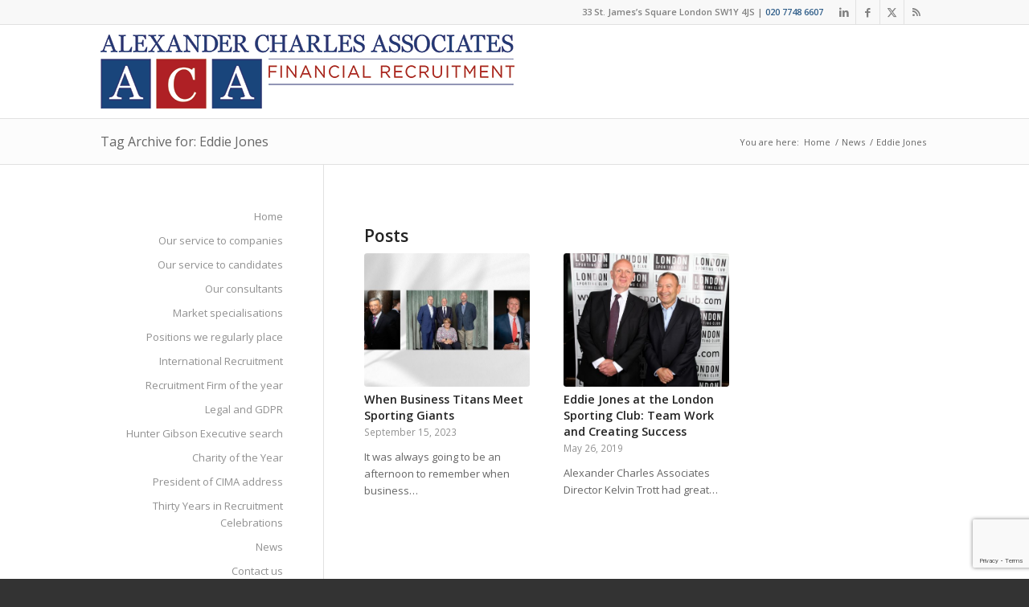

--- FILE ---
content_type: text/html; charset=utf-8
request_url: https://www.google.com/recaptcha/api2/anchor?ar=1&k=6LcBRjYpAAAAAKQoHopW1v0pf_s-OiV-x7HSZ7pX&co=aHR0cHM6Ly9hbGV4YW5kZXItY2hhcmxlcy5jby51azo0NDM.&hl=en&v=N67nZn4AqZkNcbeMu4prBgzg&size=invisible&anchor-ms=20000&execute-ms=30000&cb=koi15awg7us3
body_size: 48799
content:
<!DOCTYPE HTML><html dir="ltr" lang="en"><head><meta http-equiv="Content-Type" content="text/html; charset=UTF-8">
<meta http-equiv="X-UA-Compatible" content="IE=edge">
<title>reCAPTCHA</title>
<style type="text/css">
/* cyrillic-ext */
@font-face {
  font-family: 'Roboto';
  font-style: normal;
  font-weight: 400;
  font-stretch: 100%;
  src: url(//fonts.gstatic.com/s/roboto/v48/KFO7CnqEu92Fr1ME7kSn66aGLdTylUAMa3GUBHMdazTgWw.woff2) format('woff2');
  unicode-range: U+0460-052F, U+1C80-1C8A, U+20B4, U+2DE0-2DFF, U+A640-A69F, U+FE2E-FE2F;
}
/* cyrillic */
@font-face {
  font-family: 'Roboto';
  font-style: normal;
  font-weight: 400;
  font-stretch: 100%;
  src: url(//fonts.gstatic.com/s/roboto/v48/KFO7CnqEu92Fr1ME7kSn66aGLdTylUAMa3iUBHMdazTgWw.woff2) format('woff2');
  unicode-range: U+0301, U+0400-045F, U+0490-0491, U+04B0-04B1, U+2116;
}
/* greek-ext */
@font-face {
  font-family: 'Roboto';
  font-style: normal;
  font-weight: 400;
  font-stretch: 100%;
  src: url(//fonts.gstatic.com/s/roboto/v48/KFO7CnqEu92Fr1ME7kSn66aGLdTylUAMa3CUBHMdazTgWw.woff2) format('woff2');
  unicode-range: U+1F00-1FFF;
}
/* greek */
@font-face {
  font-family: 'Roboto';
  font-style: normal;
  font-weight: 400;
  font-stretch: 100%;
  src: url(//fonts.gstatic.com/s/roboto/v48/KFO7CnqEu92Fr1ME7kSn66aGLdTylUAMa3-UBHMdazTgWw.woff2) format('woff2');
  unicode-range: U+0370-0377, U+037A-037F, U+0384-038A, U+038C, U+038E-03A1, U+03A3-03FF;
}
/* math */
@font-face {
  font-family: 'Roboto';
  font-style: normal;
  font-weight: 400;
  font-stretch: 100%;
  src: url(//fonts.gstatic.com/s/roboto/v48/KFO7CnqEu92Fr1ME7kSn66aGLdTylUAMawCUBHMdazTgWw.woff2) format('woff2');
  unicode-range: U+0302-0303, U+0305, U+0307-0308, U+0310, U+0312, U+0315, U+031A, U+0326-0327, U+032C, U+032F-0330, U+0332-0333, U+0338, U+033A, U+0346, U+034D, U+0391-03A1, U+03A3-03A9, U+03B1-03C9, U+03D1, U+03D5-03D6, U+03F0-03F1, U+03F4-03F5, U+2016-2017, U+2034-2038, U+203C, U+2040, U+2043, U+2047, U+2050, U+2057, U+205F, U+2070-2071, U+2074-208E, U+2090-209C, U+20D0-20DC, U+20E1, U+20E5-20EF, U+2100-2112, U+2114-2115, U+2117-2121, U+2123-214F, U+2190, U+2192, U+2194-21AE, U+21B0-21E5, U+21F1-21F2, U+21F4-2211, U+2213-2214, U+2216-22FF, U+2308-230B, U+2310, U+2319, U+231C-2321, U+2336-237A, U+237C, U+2395, U+239B-23B7, U+23D0, U+23DC-23E1, U+2474-2475, U+25AF, U+25B3, U+25B7, U+25BD, U+25C1, U+25CA, U+25CC, U+25FB, U+266D-266F, U+27C0-27FF, U+2900-2AFF, U+2B0E-2B11, U+2B30-2B4C, U+2BFE, U+3030, U+FF5B, U+FF5D, U+1D400-1D7FF, U+1EE00-1EEFF;
}
/* symbols */
@font-face {
  font-family: 'Roboto';
  font-style: normal;
  font-weight: 400;
  font-stretch: 100%;
  src: url(//fonts.gstatic.com/s/roboto/v48/KFO7CnqEu92Fr1ME7kSn66aGLdTylUAMaxKUBHMdazTgWw.woff2) format('woff2');
  unicode-range: U+0001-000C, U+000E-001F, U+007F-009F, U+20DD-20E0, U+20E2-20E4, U+2150-218F, U+2190, U+2192, U+2194-2199, U+21AF, U+21E6-21F0, U+21F3, U+2218-2219, U+2299, U+22C4-22C6, U+2300-243F, U+2440-244A, U+2460-24FF, U+25A0-27BF, U+2800-28FF, U+2921-2922, U+2981, U+29BF, U+29EB, U+2B00-2BFF, U+4DC0-4DFF, U+FFF9-FFFB, U+10140-1018E, U+10190-1019C, U+101A0, U+101D0-101FD, U+102E0-102FB, U+10E60-10E7E, U+1D2C0-1D2D3, U+1D2E0-1D37F, U+1F000-1F0FF, U+1F100-1F1AD, U+1F1E6-1F1FF, U+1F30D-1F30F, U+1F315, U+1F31C, U+1F31E, U+1F320-1F32C, U+1F336, U+1F378, U+1F37D, U+1F382, U+1F393-1F39F, U+1F3A7-1F3A8, U+1F3AC-1F3AF, U+1F3C2, U+1F3C4-1F3C6, U+1F3CA-1F3CE, U+1F3D4-1F3E0, U+1F3ED, U+1F3F1-1F3F3, U+1F3F5-1F3F7, U+1F408, U+1F415, U+1F41F, U+1F426, U+1F43F, U+1F441-1F442, U+1F444, U+1F446-1F449, U+1F44C-1F44E, U+1F453, U+1F46A, U+1F47D, U+1F4A3, U+1F4B0, U+1F4B3, U+1F4B9, U+1F4BB, U+1F4BF, U+1F4C8-1F4CB, U+1F4D6, U+1F4DA, U+1F4DF, U+1F4E3-1F4E6, U+1F4EA-1F4ED, U+1F4F7, U+1F4F9-1F4FB, U+1F4FD-1F4FE, U+1F503, U+1F507-1F50B, U+1F50D, U+1F512-1F513, U+1F53E-1F54A, U+1F54F-1F5FA, U+1F610, U+1F650-1F67F, U+1F687, U+1F68D, U+1F691, U+1F694, U+1F698, U+1F6AD, U+1F6B2, U+1F6B9-1F6BA, U+1F6BC, U+1F6C6-1F6CF, U+1F6D3-1F6D7, U+1F6E0-1F6EA, U+1F6F0-1F6F3, U+1F6F7-1F6FC, U+1F700-1F7FF, U+1F800-1F80B, U+1F810-1F847, U+1F850-1F859, U+1F860-1F887, U+1F890-1F8AD, U+1F8B0-1F8BB, U+1F8C0-1F8C1, U+1F900-1F90B, U+1F93B, U+1F946, U+1F984, U+1F996, U+1F9E9, U+1FA00-1FA6F, U+1FA70-1FA7C, U+1FA80-1FA89, U+1FA8F-1FAC6, U+1FACE-1FADC, U+1FADF-1FAE9, U+1FAF0-1FAF8, U+1FB00-1FBFF;
}
/* vietnamese */
@font-face {
  font-family: 'Roboto';
  font-style: normal;
  font-weight: 400;
  font-stretch: 100%;
  src: url(//fonts.gstatic.com/s/roboto/v48/KFO7CnqEu92Fr1ME7kSn66aGLdTylUAMa3OUBHMdazTgWw.woff2) format('woff2');
  unicode-range: U+0102-0103, U+0110-0111, U+0128-0129, U+0168-0169, U+01A0-01A1, U+01AF-01B0, U+0300-0301, U+0303-0304, U+0308-0309, U+0323, U+0329, U+1EA0-1EF9, U+20AB;
}
/* latin-ext */
@font-face {
  font-family: 'Roboto';
  font-style: normal;
  font-weight: 400;
  font-stretch: 100%;
  src: url(//fonts.gstatic.com/s/roboto/v48/KFO7CnqEu92Fr1ME7kSn66aGLdTylUAMa3KUBHMdazTgWw.woff2) format('woff2');
  unicode-range: U+0100-02BA, U+02BD-02C5, U+02C7-02CC, U+02CE-02D7, U+02DD-02FF, U+0304, U+0308, U+0329, U+1D00-1DBF, U+1E00-1E9F, U+1EF2-1EFF, U+2020, U+20A0-20AB, U+20AD-20C0, U+2113, U+2C60-2C7F, U+A720-A7FF;
}
/* latin */
@font-face {
  font-family: 'Roboto';
  font-style: normal;
  font-weight: 400;
  font-stretch: 100%;
  src: url(//fonts.gstatic.com/s/roboto/v48/KFO7CnqEu92Fr1ME7kSn66aGLdTylUAMa3yUBHMdazQ.woff2) format('woff2');
  unicode-range: U+0000-00FF, U+0131, U+0152-0153, U+02BB-02BC, U+02C6, U+02DA, U+02DC, U+0304, U+0308, U+0329, U+2000-206F, U+20AC, U+2122, U+2191, U+2193, U+2212, U+2215, U+FEFF, U+FFFD;
}
/* cyrillic-ext */
@font-face {
  font-family: 'Roboto';
  font-style: normal;
  font-weight: 500;
  font-stretch: 100%;
  src: url(//fonts.gstatic.com/s/roboto/v48/KFO7CnqEu92Fr1ME7kSn66aGLdTylUAMa3GUBHMdazTgWw.woff2) format('woff2');
  unicode-range: U+0460-052F, U+1C80-1C8A, U+20B4, U+2DE0-2DFF, U+A640-A69F, U+FE2E-FE2F;
}
/* cyrillic */
@font-face {
  font-family: 'Roboto';
  font-style: normal;
  font-weight: 500;
  font-stretch: 100%;
  src: url(//fonts.gstatic.com/s/roboto/v48/KFO7CnqEu92Fr1ME7kSn66aGLdTylUAMa3iUBHMdazTgWw.woff2) format('woff2');
  unicode-range: U+0301, U+0400-045F, U+0490-0491, U+04B0-04B1, U+2116;
}
/* greek-ext */
@font-face {
  font-family: 'Roboto';
  font-style: normal;
  font-weight: 500;
  font-stretch: 100%;
  src: url(//fonts.gstatic.com/s/roboto/v48/KFO7CnqEu92Fr1ME7kSn66aGLdTylUAMa3CUBHMdazTgWw.woff2) format('woff2');
  unicode-range: U+1F00-1FFF;
}
/* greek */
@font-face {
  font-family: 'Roboto';
  font-style: normal;
  font-weight: 500;
  font-stretch: 100%;
  src: url(//fonts.gstatic.com/s/roboto/v48/KFO7CnqEu92Fr1ME7kSn66aGLdTylUAMa3-UBHMdazTgWw.woff2) format('woff2');
  unicode-range: U+0370-0377, U+037A-037F, U+0384-038A, U+038C, U+038E-03A1, U+03A3-03FF;
}
/* math */
@font-face {
  font-family: 'Roboto';
  font-style: normal;
  font-weight: 500;
  font-stretch: 100%;
  src: url(//fonts.gstatic.com/s/roboto/v48/KFO7CnqEu92Fr1ME7kSn66aGLdTylUAMawCUBHMdazTgWw.woff2) format('woff2');
  unicode-range: U+0302-0303, U+0305, U+0307-0308, U+0310, U+0312, U+0315, U+031A, U+0326-0327, U+032C, U+032F-0330, U+0332-0333, U+0338, U+033A, U+0346, U+034D, U+0391-03A1, U+03A3-03A9, U+03B1-03C9, U+03D1, U+03D5-03D6, U+03F0-03F1, U+03F4-03F5, U+2016-2017, U+2034-2038, U+203C, U+2040, U+2043, U+2047, U+2050, U+2057, U+205F, U+2070-2071, U+2074-208E, U+2090-209C, U+20D0-20DC, U+20E1, U+20E5-20EF, U+2100-2112, U+2114-2115, U+2117-2121, U+2123-214F, U+2190, U+2192, U+2194-21AE, U+21B0-21E5, U+21F1-21F2, U+21F4-2211, U+2213-2214, U+2216-22FF, U+2308-230B, U+2310, U+2319, U+231C-2321, U+2336-237A, U+237C, U+2395, U+239B-23B7, U+23D0, U+23DC-23E1, U+2474-2475, U+25AF, U+25B3, U+25B7, U+25BD, U+25C1, U+25CA, U+25CC, U+25FB, U+266D-266F, U+27C0-27FF, U+2900-2AFF, U+2B0E-2B11, U+2B30-2B4C, U+2BFE, U+3030, U+FF5B, U+FF5D, U+1D400-1D7FF, U+1EE00-1EEFF;
}
/* symbols */
@font-face {
  font-family: 'Roboto';
  font-style: normal;
  font-weight: 500;
  font-stretch: 100%;
  src: url(//fonts.gstatic.com/s/roboto/v48/KFO7CnqEu92Fr1ME7kSn66aGLdTylUAMaxKUBHMdazTgWw.woff2) format('woff2');
  unicode-range: U+0001-000C, U+000E-001F, U+007F-009F, U+20DD-20E0, U+20E2-20E4, U+2150-218F, U+2190, U+2192, U+2194-2199, U+21AF, U+21E6-21F0, U+21F3, U+2218-2219, U+2299, U+22C4-22C6, U+2300-243F, U+2440-244A, U+2460-24FF, U+25A0-27BF, U+2800-28FF, U+2921-2922, U+2981, U+29BF, U+29EB, U+2B00-2BFF, U+4DC0-4DFF, U+FFF9-FFFB, U+10140-1018E, U+10190-1019C, U+101A0, U+101D0-101FD, U+102E0-102FB, U+10E60-10E7E, U+1D2C0-1D2D3, U+1D2E0-1D37F, U+1F000-1F0FF, U+1F100-1F1AD, U+1F1E6-1F1FF, U+1F30D-1F30F, U+1F315, U+1F31C, U+1F31E, U+1F320-1F32C, U+1F336, U+1F378, U+1F37D, U+1F382, U+1F393-1F39F, U+1F3A7-1F3A8, U+1F3AC-1F3AF, U+1F3C2, U+1F3C4-1F3C6, U+1F3CA-1F3CE, U+1F3D4-1F3E0, U+1F3ED, U+1F3F1-1F3F3, U+1F3F5-1F3F7, U+1F408, U+1F415, U+1F41F, U+1F426, U+1F43F, U+1F441-1F442, U+1F444, U+1F446-1F449, U+1F44C-1F44E, U+1F453, U+1F46A, U+1F47D, U+1F4A3, U+1F4B0, U+1F4B3, U+1F4B9, U+1F4BB, U+1F4BF, U+1F4C8-1F4CB, U+1F4D6, U+1F4DA, U+1F4DF, U+1F4E3-1F4E6, U+1F4EA-1F4ED, U+1F4F7, U+1F4F9-1F4FB, U+1F4FD-1F4FE, U+1F503, U+1F507-1F50B, U+1F50D, U+1F512-1F513, U+1F53E-1F54A, U+1F54F-1F5FA, U+1F610, U+1F650-1F67F, U+1F687, U+1F68D, U+1F691, U+1F694, U+1F698, U+1F6AD, U+1F6B2, U+1F6B9-1F6BA, U+1F6BC, U+1F6C6-1F6CF, U+1F6D3-1F6D7, U+1F6E0-1F6EA, U+1F6F0-1F6F3, U+1F6F7-1F6FC, U+1F700-1F7FF, U+1F800-1F80B, U+1F810-1F847, U+1F850-1F859, U+1F860-1F887, U+1F890-1F8AD, U+1F8B0-1F8BB, U+1F8C0-1F8C1, U+1F900-1F90B, U+1F93B, U+1F946, U+1F984, U+1F996, U+1F9E9, U+1FA00-1FA6F, U+1FA70-1FA7C, U+1FA80-1FA89, U+1FA8F-1FAC6, U+1FACE-1FADC, U+1FADF-1FAE9, U+1FAF0-1FAF8, U+1FB00-1FBFF;
}
/* vietnamese */
@font-face {
  font-family: 'Roboto';
  font-style: normal;
  font-weight: 500;
  font-stretch: 100%;
  src: url(//fonts.gstatic.com/s/roboto/v48/KFO7CnqEu92Fr1ME7kSn66aGLdTylUAMa3OUBHMdazTgWw.woff2) format('woff2');
  unicode-range: U+0102-0103, U+0110-0111, U+0128-0129, U+0168-0169, U+01A0-01A1, U+01AF-01B0, U+0300-0301, U+0303-0304, U+0308-0309, U+0323, U+0329, U+1EA0-1EF9, U+20AB;
}
/* latin-ext */
@font-face {
  font-family: 'Roboto';
  font-style: normal;
  font-weight: 500;
  font-stretch: 100%;
  src: url(//fonts.gstatic.com/s/roboto/v48/KFO7CnqEu92Fr1ME7kSn66aGLdTylUAMa3KUBHMdazTgWw.woff2) format('woff2');
  unicode-range: U+0100-02BA, U+02BD-02C5, U+02C7-02CC, U+02CE-02D7, U+02DD-02FF, U+0304, U+0308, U+0329, U+1D00-1DBF, U+1E00-1E9F, U+1EF2-1EFF, U+2020, U+20A0-20AB, U+20AD-20C0, U+2113, U+2C60-2C7F, U+A720-A7FF;
}
/* latin */
@font-face {
  font-family: 'Roboto';
  font-style: normal;
  font-weight: 500;
  font-stretch: 100%;
  src: url(//fonts.gstatic.com/s/roboto/v48/KFO7CnqEu92Fr1ME7kSn66aGLdTylUAMa3yUBHMdazQ.woff2) format('woff2');
  unicode-range: U+0000-00FF, U+0131, U+0152-0153, U+02BB-02BC, U+02C6, U+02DA, U+02DC, U+0304, U+0308, U+0329, U+2000-206F, U+20AC, U+2122, U+2191, U+2193, U+2212, U+2215, U+FEFF, U+FFFD;
}
/* cyrillic-ext */
@font-face {
  font-family: 'Roboto';
  font-style: normal;
  font-weight: 900;
  font-stretch: 100%;
  src: url(//fonts.gstatic.com/s/roboto/v48/KFO7CnqEu92Fr1ME7kSn66aGLdTylUAMa3GUBHMdazTgWw.woff2) format('woff2');
  unicode-range: U+0460-052F, U+1C80-1C8A, U+20B4, U+2DE0-2DFF, U+A640-A69F, U+FE2E-FE2F;
}
/* cyrillic */
@font-face {
  font-family: 'Roboto';
  font-style: normal;
  font-weight: 900;
  font-stretch: 100%;
  src: url(//fonts.gstatic.com/s/roboto/v48/KFO7CnqEu92Fr1ME7kSn66aGLdTylUAMa3iUBHMdazTgWw.woff2) format('woff2');
  unicode-range: U+0301, U+0400-045F, U+0490-0491, U+04B0-04B1, U+2116;
}
/* greek-ext */
@font-face {
  font-family: 'Roboto';
  font-style: normal;
  font-weight: 900;
  font-stretch: 100%;
  src: url(//fonts.gstatic.com/s/roboto/v48/KFO7CnqEu92Fr1ME7kSn66aGLdTylUAMa3CUBHMdazTgWw.woff2) format('woff2');
  unicode-range: U+1F00-1FFF;
}
/* greek */
@font-face {
  font-family: 'Roboto';
  font-style: normal;
  font-weight: 900;
  font-stretch: 100%;
  src: url(//fonts.gstatic.com/s/roboto/v48/KFO7CnqEu92Fr1ME7kSn66aGLdTylUAMa3-UBHMdazTgWw.woff2) format('woff2');
  unicode-range: U+0370-0377, U+037A-037F, U+0384-038A, U+038C, U+038E-03A1, U+03A3-03FF;
}
/* math */
@font-face {
  font-family: 'Roboto';
  font-style: normal;
  font-weight: 900;
  font-stretch: 100%;
  src: url(//fonts.gstatic.com/s/roboto/v48/KFO7CnqEu92Fr1ME7kSn66aGLdTylUAMawCUBHMdazTgWw.woff2) format('woff2');
  unicode-range: U+0302-0303, U+0305, U+0307-0308, U+0310, U+0312, U+0315, U+031A, U+0326-0327, U+032C, U+032F-0330, U+0332-0333, U+0338, U+033A, U+0346, U+034D, U+0391-03A1, U+03A3-03A9, U+03B1-03C9, U+03D1, U+03D5-03D6, U+03F0-03F1, U+03F4-03F5, U+2016-2017, U+2034-2038, U+203C, U+2040, U+2043, U+2047, U+2050, U+2057, U+205F, U+2070-2071, U+2074-208E, U+2090-209C, U+20D0-20DC, U+20E1, U+20E5-20EF, U+2100-2112, U+2114-2115, U+2117-2121, U+2123-214F, U+2190, U+2192, U+2194-21AE, U+21B0-21E5, U+21F1-21F2, U+21F4-2211, U+2213-2214, U+2216-22FF, U+2308-230B, U+2310, U+2319, U+231C-2321, U+2336-237A, U+237C, U+2395, U+239B-23B7, U+23D0, U+23DC-23E1, U+2474-2475, U+25AF, U+25B3, U+25B7, U+25BD, U+25C1, U+25CA, U+25CC, U+25FB, U+266D-266F, U+27C0-27FF, U+2900-2AFF, U+2B0E-2B11, U+2B30-2B4C, U+2BFE, U+3030, U+FF5B, U+FF5D, U+1D400-1D7FF, U+1EE00-1EEFF;
}
/* symbols */
@font-face {
  font-family: 'Roboto';
  font-style: normal;
  font-weight: 900;
  font-stretch: 100%;
  src: url(//fonts.gstatic.com/s/roboto/v48/KFO7CnqEu92Fr1ME7kSn66aGLdTylUAMaxKUBHMdazTgWw.woff2) format('woff2');
  unicode-range: U+0001-000C, U+000E-001F, U+007F-009F, U+20DD-20E0, U+20E2-20E4, U+2150-218F, U+2190, U+2192, U+2194-2199, U+21AF, U+21E6-21F0, U+21F3, U+2218-2219, U+2299, U+22C4-22C6, U+2300-243F, U+2440-244A, U+2460-24FF, U+25A0-27BF, U+2800-28FF, U+2921-2922, U+2981, U+29BF, U+29EB, U+2B00-2BFF, U+4DC0-4DFF, U+FFF9-FFFB, U+10140-1018E, U+10190-1019C, U+101A0, U+101D0-101FD, U+102E0-102FB, U+10E60-10E7E, U+1D2C0-1D2D3, U+1D2E0-1D37F, U+1F000-1F0FF, U+1F100-1F1AD, U+1F1E6-1F1FF, U+1F30D-1F30F, U+1F315, U+1F31C, U+1F31E, U+1F320-1F32C, U+1F336, U+1F378, U+1F37D, U+1F382, U+1F393-1F39F, U+1F3A7-1F3A8, U+1F3AC-1F3AF, U+1F3C2, U+1F3C4-1F3C6, U+1F3CA-1F3CE, U+1F3D4-1F3E0, U+1F3ED, U+1F3F1-1F3F3, U+1F3F5-1F3F7, U+1F408, U+1F415, U+1F41F, U+1F426, U+1F43F, U+1F441-1F442, U+1F444, U+1F446-1F449, U+1F44C-1F44E, U+1F453, U+1F46A, U+1F47D, U+1F4A3, U+1F4B0, U+1F4B3, U+1F4B9, U+1F4BB, U+1F4BF, U+1F4C8-1F4CB, U+1F4D6, U+1F4DA, U+1F4DF, U+1F4E3-1F4E6, U+1F4EA-1F4ED, U+1F4F7, U+1F4F9-1F4FB, U+1F4FD-1F4FE, U+1F503, U+1F507-1F50B, U+1F50D, U+1F512-1F513, U+1F53E-1F54A, U+1F54F-1F5FA, U+1F610, U+1F650-1F67F, U+1F687, U+1F68D, U+1F691, U+1F694, U+1F698, U+1F6AD, U+1F6B2, U+1F6B9-1F6BA, U+1F6BC, U+1F6C6-1F6CF, U+1F6D3-1F6D7, U+1F6E0-1F6EA, U+1F6F0-1F6F3, U+1F6F7-1F6FC, U+1F700-1F7FF, U+1F800-1F80B, U+1F810-1F847, U+1F850-1F859, U+1F860-1F887, U+1F890-1F8AD, U+1F8B0-1F8BB, U+1F8C0-1F8C1, U+1F900-1F90B, U+1F93B, U+1F946, U+1F984, U+1F996, U+1F9E9, U+1FA00-1FA6F, U+1FA70-1FA7C, U+1FA80-1FA89, U+1FA8F-1FAC6, U+1FACE-1FADC, U+1FADF-1FAE9, U+1FAF0-1FAF8, U+1FB00-1FBFF;
}
/* vietnamese */
@font-face {
  font-family: 'Roboto';
  font-style: normal;
  font-weight: 900;
  font-stretch: 100%;
  src: url(//fonts.gstatic.com/s/roboto/v48/KFO7CnqEu92Fr1ME7kSn66aGLdTylUAMa3OUBHMdazTgWw.woff2) format('woff2');
  unicode-range: U+0102-0103, U+0110-0111, U+0128-0129, U+0168-0169, U+01A0-01A1, U+01AF-01B0, U+0300-0301, U+0303-0304, U+0308-0309, U+0323, U+0329, U+1EA0-1EF9, U+20AB;
}
/* latin-ext */
@font-face {
  font-family: 'Roboto';
  font-style: normal;
  font-weight: 900;
  font-stretch: 100%;
  src: url(//fonts.gstatic.com/s/roboto/v48/KFO7CnqEu92Fr1ME7kSn66aGLdTylUAMa3KUBHMdazTgWw.woff2) format('woff2');
  unicode-range: U+0100-02BA, U+02BD-02C5, U+02C7-02CC, U+02CE-02D7, U+02DD-02FF, U+0304, U+0308, U+0329, U+1D00-1DBF, U+1E00-1E9F, U+1EF2-1EFF, U+2020, U+20A0-20AB, U+20AD-20C0, U+2113, U+2C60-2C7F, U+A720-A7FF;
}
/* latin */
@font-face {
  font-family: 'Roboto';
  font-style: normal;
  font-weight: 900;
  font-stretch: 100%;
  src: url(//fonts.gstatic.com/s/roboto/v48/KFO7CnqEu92Fr1ME7kSn66aGLdTylUAMa3yUBHMdazQ.woff2) format('woff2');
  unicode-range: U+0000-00FF, U+0131, U+0152-0153, U+02BB-02BC, U+02C6, U+02DA, U+02DC, U+0304, U+0308, U+0329, U+2000-206F, U+20AC, U+2122, U+2191, U+2193, U+2212, U+2215, U+FEFF, U+FFFD;
}

</style>
<link rel="stylesheet" type="text/css" href="https://www.gstatic.com/recaptcha/releases/N67nZn4AqZkNcbeMu4prBgzg/styles__ltr.css">
<script nonce="nFvuX45PQQyXQh6RXDeU0w" type="text/javascript">window['__recaptcha_api'] = 'https://www.google.com/recaptcha/api2/';</script>
<script type="text/javascript" src="https://www.gstatic.com/recaptcha/releases/N67nZn4AqZkNcbeMu4prBgzg/recaptcha__en.js" nonce="nFvuX45PQQyXQh6RXDeU0w">
      
    </script></head>
<body><div id="rc-anchor-alert" class="rc-anchor-alert"></div>
<input type="hidden" id="recaptcha-token" value="[base64]">
<script type="text/javascript" nonce="nFvuX45PQQyXQh6RXDeU0w">
      recaptcha.anchor.Main.init("[\x22ainput\x22,[\x22bgdata\x22,\x22\x22,\[base64]/[base64]/[base64]/bmV3IHJbeF0oY1swXSk6RT09Mj9uZXcgclt4XShjWzBdLGNbMV0pOkU9PTM/bmV3IHJbeF0oY1swXSxjWzFdLGNbMl0pOkU9PTQ/[base64]/[base64]/[base64]/[base64]/[base64]/[base64]/[base64]/[base64]\x22,\[base64]\\u003d\x22,\x22w4tzV8ODRV/CnMKoJk1ZM8OfNHLDrcOAXSLCh8KBw6HDlcOzDMKbLMKLcHV4FAvDh8K1NhbCkMKBw6/[base64]/Cl2PDl8KDw5vCvzXDqh3DoBvDosKhwqzCi8ONM8K3w6cvGMOwfsKwEsOOO8Kew7oWw7oRw7/DisKqwpBCL8Kww6jDhTtwb8K7w6l6wocXw417w7xJTsKTBsOPF8OtITUOdhVfeD7DvjnDjcKZBsO9wpdMYxYRP8OXwpLDlCrDl3tlGsKow4LCjcODw5bDkcK/NMOsw7fDvTnCtMODwrjDvmYyDsOawoROwqIjwq1rwrsNwrpXwpNsC1BJBMKAd8KMw7FCXMK3wrnDuMK5w4HDpMK3EMKKOhTDmsKcQydSFcOmcgvDrcK5bMO2DhpwB8OIGXUwwqrDuzcCbsK9w7Ajw4bCgsKBwprCscKuw4vCgw/CmVXCqMKdOyY5fzAswrLCl1DDm3LCkzPCoMKSw4gEwooFw55OUlFqbBDCvmA1wqMpw7xMw5fDlgHDgyDDicKIDFtgw4TDpMOIw5/[base64]/Cqh0nI13Cm2zCrsKjw5vCj0LDpHkmdwwDKMKywqFLwoPDu8K5wozDhUnCqwIgwosXQ8KWwqXDj8Kiw7rCsBUJwoxHOcKdwqnCh8OpVVQhwpAnKsOydsKIw4g4axvDsl4dw4rCh8KYc381bmXCrcKqFcOfwobDv8KnN8K/w700O8ORUCjDu2XDiMKLQMOiw43CnMKIwqJSXCkCw5xOfRLDjMOrw61YIzfDrCjCiMK9wo9pSCsLw7fCkR8qwrsuOSHDuMOLw5vCkFx1w71twqzCmCnDvQtgw6LDiwjDh8KGw7IpYsKuwq3Do3TCkG/Dr8KgwqAkWkUDw50PwoMNe8OvB8OJwrTCihTCkWvCu8KrVCpNT8KxwqTCn8OSwqDDq8KPDiwUYADDlSfDicKHXX8pR8Kxd8O1w7bDmsOeFsKOw7YHXcK4wr1LHcOjw6fDhzhow4/DvsK6Z8Ohw7EMwqRkw5nCvcOfV8Kdwq5vworDmcO+MnzDsX1zw5zCuMOxZ3jCtxDCnsKsfMOzLC7DiMKgeMOfESc4woI8P8KDc1UVwokLRSEgwrFMwoFxEsK5M8O/w6txamDDm3HCkztEwpnDh8Kkwr94ScKUworDpCfDiQfCq1R+JMKNw5fCriXCicOrdMKFY8KUw78Rwo1jBjt8HF3DjsONTA/[base64]/DvsOow7/[base64]/[base64]/dS3CnkJ/w7HClsOEwoFaw4TDoVfDgcKCTgEjADcGThE0ccKow7bCmXtsRMOUw6cSLMK2QEbCi8OGwqjCvcOnwpluJ1YlJXU3fDZkesOxw7QYJj/[base64]/Nlo4LcOKBHxecHrCosOtWRVOTGp/w4XCk8O5wq/CtsOFUVkuDMKlwr4EwrQ3w6nDlMK8OTjDpzlQQcKHfGbCjsKKDjzDpMOfDsKzw75Owr7DhA7CmHPCpwbCqlXCn1/Dm8OtC0Ipw5Utw4Y+IMKgasK0ASt0OjLCi2LDvDnDgWbDqU3DiMKswrx8wrnCucK1HVHDpQfChsKvIDDCq0XCq8KAw7sdS8KvOG5kw7/CsG3DiRTCucKtWMOPwpnDkBcjal7CswbDg1fCriI3eTTCu8O2wqo5w7HDiMKTUDrCuTp+NVzDtcKIwpDDjnTDocOXMQ3DjMOBICESw7tqw7XCosK3RWrDscK0FxtdV8KsIVDCgjHCsMK3IifCrG4tC8OPwovCvsKWTMOgw5DCsgxtwrx1wrl2I3/[base64]/[base64]/CrEAjc8Kdw4x+woUjQ1/[base64]/[base64]/[base64]/[base64]/[base64]/[base64]/w5Z4w4M3wrfCnMKwwqUbw4zCvX3DhMK0wo9/OkXCrcK5WTHCn3g8N0jCnMOeOsK3acOiw4pbIcKbw51WH2dgFj/[base64]/w4/Co8OOwqN7wonClMKJW8K3fcKaIsKIEVbCgkQ9wpTCrjlTDXfCmcKzcDxbZcOEc8KJw6tgHlfDk8KKf8OBaQvDlFHCmcKswoHCmGIuw6Qkwr1uwobDrgPCgcKOLSEOwq8+w73DucOFwqPCscOFw60swqrDhsOewpHDt8Klw6jCuw/DlyNrAyhgwrLDu8Kawqs5XVkQbDnDgiYpYcKww5c0woTDpMKHw4/DhcOtw6JZw6suCsOcwrVJwpRDM8Oww4/Cnz3CpMOTwpPDisOxEcKHXMOqwoxLAsOhUsOVcyDCjMKgw4XDsyvDocKqwoNKwprCu8KEw5vClDAow7DCn8O9KcKFTsOhF8KFQMO2w64Kw4XCpsKewpzCpcOiw6/CnsOYV8K/wpc6w5pfRcKLwrQVw5/[base64]/Cg24Awo/[base64]/[base64]/CpT3CjHjDi8OMwoxJPcKvwoEOw6jCr21uwoJIWDnDv1jDjcKowqkxKXnCrzLDncKjTlXCoV0jNEEEwq0HTcK2w4nCo8KuRMK/BR5SfVs5w4dfwqXCosOHHgVhc8Ktwrgjw69gHXMxBCrDksKcSxcIKgjDm8K0w53DmU/ClsOsdAd1GA7DscOiEhnCp8Kpw4nDmgfDiAQ2JMKbw5d7w5TDhSkmwq7Cm3dvNcOiw7p/[base64]/woLCoyvDrg5UwrjDlsKIacORw6DDucO5w5hDHMOXwovDrcKRMcKow4Z4UsKiSF3DpcKqw4XCujk8w7HCtcKtS0XDs33DgMKZw5hyw4slMcKHw615dMO7XBXCg8KSQBXCtlvDpAJRM8OlRkzDq3TChyzCo1HCslTCq1wpY8KMUsKawq3DmsKJwrPDhQnDqm/Cu0PCpsKEwpoFbUPCtgzCrDjDtcK/Q8OpwrZbw5odAcKWalwsw7MHTnJswoHCvMKmP8K0AiDDn0vCkMKQw7PDiBAdwoDDv1DCrFUpHFfDrEMDIQLCrcO3J8Ojw6gsw6oMw7kuTT1mAHHClsKaw4bCkllww73CgRTDny/Dn8KswocWK3YDUMKXw6bDosKBRMOZw6lAwqorw49uAMKGwplKw7U0wodPLsOLNAVnAsKDw4ouwqjDssOcwr5xw4bDoSbDlzHCo8OmKXl8IcOncMKTJFc8w4lxwoF3w6A1wpQiwoLDqDHDlsKJdcKWw5BIwpDCpcKoXcKIw7zDsBV/[base64]/DlsOLLi/[base64]/[base64]/DoSB6bMOOdSzDq8OscATCkDPCpULCg8KGwprCuMK+KCHCkMKpBCcdwq0OJhZVw5MsZWvDnB7DgR4NCMOUVcKhwrHDn1nDncOPw5TCjn7Dp3PDmnTCkMKbw7ZOw4k2A0oRAcKJwqfCryzCh8O8wo/Cqnx+J08ZZTLDhQl8w67DrDZOw4RubXTCpsKvw6rDucOuS3fChFbCgcKXPsODPGkAwrXDqcO2wqjDrnQqC8O4AMOmwrfCom3CqhfDo07ClRzCmHAlNMOgbkB0OFUVwowbJsOiw4snFsKDUx9lR2DDuVvCr8KkDVrClwIEYMKzdE3Cs8KdJUPDg8OsZcOmAj0mw6/DgMO8cDDCu8OUR0LDjBg4wpNXwodMwpoFwrB3wpA5OizDvWnDlsOWByM2Dz/Cu8OywplsLxnCmcO+ZCXCmW3DgcOUC8KALcKMJMOMw61ywonDlkrCryrDmTYgw5DCq8KWXkZEwoBpaMOyF8O/w7BIQsO0YkAWSDZaw5QlTijCpRLCksOQcXXDicO3wpHDrMKndmARwoTCtMKJw6PDrGXDuzYKfm1eMMK3FsOZccObcsKUwrgwwr3DlcORdcK5Pi3DsDsPwpIGTcKuwqDDkMOOw5IIwrAGLS/[base64]/[base64]/NnTDpsKqwoPCnMOVw6g9YcOQdh/[base64]/DnsOiMQfCiCbCqUdww6U2UCDDjMKIwqAnFcOLwqLDj3bCq2PCrx9oW8OUcsOhUcO4BiI0X3VWwp4lwqPDpBAPSsOTwr3DjMOzwp1UdsOlKsKvw4wUw4swJMObwr/DpSbDnj/Ct8O0Ww7CvcKPGcOgwo7CglZCRnzDvizDuMOjw6F9fMO3CMKswr1Nw4ZVTXrCtMOmM8KrMxlEw5TCuVdIw5RbT2rCqSRiw7hewrJmw5UtYzTDhg7CisOww57ClMOew6fCiGDCvMOuwp5tw7l8w68Jf8K9I8OseMKLUAXCtsOOw4zDoVzCtMOhwqYdw4/DrF7DjcKLwrjDv8O/w5nCuMK/UcONGcO1YhkywqYSwodEVH/DlnfCnkPDusOvw6sFZ8OSVGAMwqo7LsOTOCBVw5vCm8Kiw5bCncK0w78XRMKjwpnDthvCisO/TsOxPRnCsMOJbRDCtMKbw6t0wpnCj8Odwr4nKXrCt8KNSDMUw5rCigBsw5nDizh1fXEow6VzwrZuesOEWH/CuV3CnMObwrnDvVxpwqHDgsOQw5/CksOAKMO3WGHCiMKIwrjCo8OCwpxowpLCn3RZRBJAw4TDmsOhOQMhS8K+w7J+K0zDscK2TRzCqnIUwowhwpQ7w7lXT1Qrw7HDtsOjES3DgE8Awq3Cmk5DFMKBwqXCgMKvw7Q8w50wbMKcCi7CuGfDlEk8TcKYwrEZwpvChiBiwrVIZ8KKwqfChcKrBjjDpHFzwr/[base64]/dMKOXn/DtsOOLsKOTWlhw43DnT3DkcKhfGMqGcOTwqnDiTgNwp3Du8O5w4xVw6jDplx+GcKRW8OEGUnDmcKsR3oOwqgwRcOdXG7DgX1xwp09wpM5wpZ7cgHCsRbDl3LDqhTDo2rDncO+OyZwcB49wrnCrWU6w6XClsOvw74dw5/Dv8OgYl8Aw61twohsTsKOYFzCs17DqsKTT31pHWPDosK4RiLCnGk/woUlwqAxewg9EEnCu8OjWFPCqsO/[base64]/[base64]/CviDChyc6HcKJKAfCuXPDjcK+w43CqgAPwpPCg8OSw7R3ecK/woLCnRTDnmDCn0IiwofCrkjDt1BXGsOfKMOowrDDkQvDqADDr8K5wrIrwqlZK8O4w7wkw6t/[base64]/[base64]/w7bCtMKkw5hdw7oowp5OwrpZw5zCiAd3wrR2byPCm8ObKcOTwo8BwojDrgZGwqYcw6/DrgfDg2XCq8Oewp0eHMK4GsOKG1XCmcK+XsOtw7djw6jDqAhCwpBaGGfDrk9yw7xbLQBER0vDrsKrwovDj8OmUyNxwqfCrnYfRMOFHwhqwp9wwpfCmV/Cu1nDp2PCssOqw4k8w7dRw6DDn8OOb8OtVzrClsKdwq4/w6JJw4RUw7wSw4Upwppkw50tNlRew4IhI0EHWz3CgVUsw73DtcKIw6fCksKyYcO2FMOIw4ZhwoVTdU3CrxpJMGgjwoDDpk8/[base64]/DpcO0wrbDucOLwpU/PMORO3EDR1AHQDbCkEPDmDDCl0DDsGEKGcKYDcKewrDDmBrDo2HDq8KsSgbDq8KwI8Ofwo/CnsK9WsO+AMKmw58AYUcuw4/Dm3jCtsKYw7XCkjPDp2PDhTddw6XCnsOdwrU6PsKlw5LCtTjDpMOWLwXDscOxwrkjRzVpHcKyJHRuw4ROVMO/wo3CucKnL8KYw7bDlcKUwrPCvBluwpZhwocBw4HCh8O4aUDCoXXDocKEXDsowqRowqR/NsK1ARghwp3ClcOGw6gLFCA7T8KMTsKmdcOcZhINw5B+w41HRcKgWsOdAcOCIsOzw7JlwoHCpMKfwqDDtm5lEcKMw5csw6jCnMKNwq42wrlpO1Z5EMOUw78VwrUmRy/DlFPDs8OxcBbDqMOKwojCnxXDqBcFURkCLkrCvSvCtcKEYilhwrvDr8OnDk0nCMOiDksowqhLw401EcOSw57CgzQ6w5YFJ0bCtx3Dp8Odw5YNZ8OAUMOww5Mbf1PDm8KMwoLDt8Kow6DCpMOsQj/CsMKdJsKlw5UpQVpHPyfCj8KWw4/Dg8KGwp3Dl2t/[base64]/CnsOnwoHDrk80w4hSwqhnVMKUw61VwpHCiT8dYg9AwonDrGbCvXcFwpwlwrnDr8KbE8KYwqUJw6JOSMKyw6t3wqRrw6XDlRTDjMKGw74CSz1jw4ZBJy/DtWDDsmVRCwNHw74QBURrw5AbPMOrLcKGwrHDnzTDgMK0wp7CgMKcwpZQLTTCrB80wq8+EcKFwo3ChnwgHTnChsOlGMKqd1c3w4zCoAzCuGMRwol6w5LCo8OaYRd/B3pzYMKERcKcKMOCw6bCncKHw4kAwr0DDnnCqsOHeSAUwrnCtcKRTCd2dcKUAC/DvmgXw6gdLsOuwqtQw6BwE0JDNRsiw4oBAsKpw5bDlHkhcTvCn8K/VUrCp8Oawo1pPxhJF1fDgU7ChMKZw6XDq8KBCMONw64jw4rCtsKfBcO9aMOuLmN2w4V9ccKawpJJwpjCk2/Cm8OYIMKvwpTDgG3DgG/[base64]/CsDQgHCTDgCI5dsK0w6LDhMKINcOLw6New7EjwoTCrBdjw5VxKBxuYB5XNMOXGcOTwqxewobDpcKqw7leD8K/wqh3CcOpwooaID8gwqVgw6fChsOaLcOcwpPDnsO5w67CtcOmeUMaCCDCjQskM8OJw4LClgrDkQLDsDrCqcOLwo80IGfDinPDr8K2QMOLwoA7w7kUwqfCkMKewokwfGDCiExPcCBfwo/[base64]/[base64]/w4F0IMOdw6jDkHl0w6DDkQLDpAQYNhdbwpYbZsKXw5fDmX7DlsKLwonDlC0iCMOaTcKnNUnDujjCqDM0HQDDt3tRC8O1DifDpcOEwrZyGFHCjmTClC/[base64]/w5U6w6rCkW4FBsOkdV8/wqJkW8KWWiHCksKifxLCq2cfwod8d8KnJsOswptsb8KiXg3Dr299wqYjwrJ2bwZCZMK5d8KFwpRMecK3UMOlfGs4wqrDlz/DoMKQwpB9Lk4pVzsJw4jDkcOww6/CusOkR2LDo3ZKcMKRwpEqfcOGw6fCmBQuwqbCnMKnNht3wrgwVMOwFMK7wplxMFXDrmtDb8O8XADChcOrKMOfWR/DvCnDq8O0IiEaw6xfwpzCoxLCrE/CpzPCncKKwq7Cq8KdMMOEw4BTCcO2w5UKwrZwEMOwEi3CtSUgwpnDpsKnw6PDrjjCmFbCjw5yMMOrVsKJCQ7DicOMw45xw7p8dTPCnA7CocKtw7LCgMOZwqjDhMK7wp7CnWjDpDcaJhPCkz1xwpfDosO0Ak0oEwBXw4PCtcOJw7EYb8OTScOKIm5Hwo/DgMO0wqTCmsKlTRTCncKzw45Tw4HCsl0SV8Kcw55ALDXDlsOmMcORPE3ChUcLbHtSa8O+WsKEwq4oOMOKwrHCsR99w4rCisKGw7zDkMKmwofCqMKHQsOAWMO1w4xuW8KNw6doHsOhw5/CsMO3e8O9wpFDEMKew488wr/CsMKJVsKVCgnDnTsBWMKAw70zwqhZw6F/[base64]/[base64]/DsMOwwp3DtSsvNSFxwoQtFsK1w6s6WsOmwqJ5w7p1AcOAFylhwpfDuMK0f8Ogw7JjOAbCmSLDkgPCpFckQlXChWDDn8OGSVAdw6lEwo/[base64]/[base64]/[base64]/Cl8Onw5zDqMK6bcOGOsO2w77CrBjCucKaDxbCoMOmWsKuwr/CmMOKHzLDgQvCoH/DiMOMAsOyN8KBRcOswqgoFMOJw7vCr8OsVwfCjC5lwo/CulIHwq57w4zDhcK8w4cxM8OKw47DlQjDkmXDnsKqDh1+c8OJwoDCqMKTE2wSw5fCvMK5wp42IcObwrTDtQljwq/ChBUMw6rDnCg0w65fO8Klw689w71AC8OpPnzDuHdlR8OGwqHCl8KXwqvCksKvw409fy3CvMO1wrvCuwpPdsO2w5B9CcOlw7ZWUsO/w6XDgQZAw7JqwpbCtSdbNcOuwoLDrcK8D8KYwp3DmcK8KMKpwojCoy4OUisjDRvCm8KtwrE7OcO7ChVTw63DqjjDgB7DpgA6U8KZw7E/fcKywqkdw7LDqsOvGVvDu8KuX0TCpCvCt8OsDsONw7bCsgcPwq7CkcKuw6fDlMKXw6LCnXEkQcOmH1how5PCrcK6wqjDjcObwoTDr8OUwqYsw591VcKZw5LCmTAxcHMgw6kef8KLwpDClcK2w69ywr/[base64]/DgCPDrAYCZcK2woTCh8KGw55JcsK2P8Olw6bCr8KWEBbDv8Opwrpow49kw6TDr8OzMk3DlMKWUsOKwpHCv8KLw71XwqcSI3bDu8KSYAvCo0jChGANQH4qY8O+w6PChF9pBUbDg8KXD8OWNsOIFjkpUEUwUQzCjmrDkMKRw6PCjcKNwpdAw73CnTnCoQHCsz3CkMOLw7/CvsOXwpMXwpUKCztTbncVw7zDj1rDmiDDlnnCuMKnY317cgw0wqdewpsJYsK4w6IjUFjCr8Oiw5DDqMKzccKFcsKEw7TCnsK9wpvDlRTDicORw4nCisKBD2hywr7CosOpwonDsAFKw5DDm8Kxw7DCgCUOw4k6DMKJVmzCrsOiwoIqWcOAC2DDjkkhOmJ/[base64]/[base64]/CvjdWVsOvFw3CrAhEw5I1w4dbwq7CtVRXwoEDwrPDnMK8wppnwr3DssOqNXMvesKxXcOVRcK+wr3CvAnCiWzCmXxPwqvCrRXDg2U4ZMKww5PCpcKNw6HCn8Otw6XCpcKZa8KPwqPDlFPDrBTDo8O6T8KxGcKfIkpJw5jDjmfDgsO/OsOFasKxEysXQsOwAMOPYwrDiT4DHcKww5PDm8Kvw4/ChUlfw5MBwrB8w4UZw6PDlhrDoDtSw57DiFjDnMOpbB19w4tMw5lEwo5TLMOzwoJoAcKdwpHCrMKXBcK6QyZ6w67CtMOCfxp+UyzCoMKXw63DnT7CkEDDrsK7MibCjMKRw7bCmFcSeMOIwqgGe3MQZcK/wp/DiRrDtncVwqhkXcKeQBZ1wqPDsMO7EWAyYQrDscKyNVfCiTDCpMK9a8KeeUY+wpx2X8KYwrXCmxpMB8OmE8KBPhfCv8OQwrJVw6TDm1/DgsK+wqkVXnMbw4HDisK/wqNXw7lCFMOxVRVBwoDDpcKQHEzDjjzDpBhdFsKQw71kH8K/[base64]/CtcOFZ0Z9w63Ck1QeFsOseWXDscOxw47CiyPCslDCiMOXw4jCvFc3acOsPH/CkGzDvsOww5trwpLDl8OZwq5UM3HDnSABwqMBD8Oma3RpdsK1wrxkUMOwwqTCoMOzMUXCjMKFw6rCkCPDpsODw7zDmMKwwrAUwrVzS0Row43CpQ1eecKCw7jCm8KfZ8Ojw4jDrMOxwpAMYE1gNsKHGcKYwqU/O8OTBsOlI8Oaw7bDhH7CqHLDn8KSwpTChMKqwqVkfsOUwoPDjkUgHyvCiQgrw74QwoN/w5vCvFjCkMKEw4jDuEINwqzCpMO5JXzCqMONw5JcwoLCqyxvw7Rowo4Hwq1Ew7nDu8ObDcOCwqMywp95G8K/AMOBdTjChHzCnMKqcsK5LcKUwpJRw6hCFsOgw5kswpVOw4k2AsKYw5LCv8OyQHAiw74JwrnDh8OfJMKJw7TCksKSwqpJwo3Dl8K0w47DrMOqPiQ1wodIw6QuKBEbw6JsYMO1GcOQwqJWwqFYwq/[base64]/DiHJhw7hlLiDDocK1O8OXw7/DrDpSZAt2VsK7f8KXchDCsMOyIMKuw5MQScOZw4sNfsKkwqg0cHDDi8Opw5PCssOBw7p6UwZRwqbDhklpSH3Ct34rwpVvwp7DoXVmwo8XHCVDwqMQwpHCn8KUw4HDhWpGwpQoRsORw414AMKGwo3DuMKcTcO/wqM2dH9Jw6jDgsO4ZiPDhsKiw5hzw5vDt3QtwoVzR8KywqrCtMKFJsOCITTCuE9ADAzClMKdUkHCg0HCoMKUwqHDpsKsw7RVaGPClnTCtFAVwos8SMODJ8OSHwTDn8KAwposwoRJWGjClXLCjcKhKRdMWyQHLU/[base64]/X09Bw5zDhcKNw4rCn3zDu8K3ZHYpwqVRwrDCs0zDscOcw53CgcK8wrzCvcKmwrBqcMKfAnp4wrQ8UD5NwpQ/wr3CvsO1wrYwMMK2csKDGcKZFhTCukjDjj0Gw4nCuMOlQQo7fFTDqAAFC0LCu8KXR0bDkCnDonbCpSgJw6tISRvCkMOCVsKFw5XClMKqw63CjkoSIcKrRRrDnsK7w7vClyjCjhzCrsOabsOBR8Ktw7hcwofCmDlhFFxlw6NDwrRBJU5YYgUlw4w3w4lqw7/Do0EGIXjCm8K3w4lRw4o3w4PCkcKtwrbDpcKTR8OiLAFtwqRdwqE9wqE+w6YCwpnDuQjCuUvCs8Okw6ojGBRiw7bDqsKiLcOWS35kwpQ6M14QCcKRPDtCZ8KNAsO5w4/DkcK5eWHCi8KATA1BDmtXw7DCmTnDjFnDqG0lbsKMWyjCimNgQsKjHcOHHsOsw7nDncKcNzM4w47Cj8Osw7UtR1VxT23DjxYjw7rCnsKnbH/ChFl4DDLDnVnDgcKfETx7c3zCjFl+w5QowojCmcOfworCpCfDicOcU8OJw5DDiAsDwpzCqGzCumcASkvDnS9vwpcuH8Osw7o1w7ZmwqoBwoE+w5ZqOMKlw64yw67DoB0TLyzCicK6ZcO2L8Ovw5IdJ8OfOCvCvXkWwrDCthfCrl5/wocqw7ktIEA3ESDDpyvDiMO8H8OEUDfDqcOFw5NHMmUKw5PCuMOSBibDg0Qiw7jDs8OFwqXCtsKfGsK9YUgkdAhywro6wpBYw5Zfw5nCp0HDrXfDvVV7w7/CnAx7w65zMFpVw5LDiSjDkMKLUBVXERXCk0/CjcO3BFDCtcKiwod2EUYiwrUfSMO2P8KIwoxww4Y+TcKuTcKCwotAwp/[base64]/DhxbDlMKgwonCnGVHTsKACsKLw7VkF8KCw4NYDsKKwpHCsV5dZgZgHV/DmE9+wrA/[base64]/ScKsw7PDvsOaLTrDqsOcwofCmcO8D17Cs8Krwq7CtUzCiE/CssOkSzgLQsKLw6FHw5bCqHPDocODEcKCahnCvF7Dr8KoMMOODBQJwrlELcOuwrJZVsKmIBN8wrXDiMO2w6dWwpInNnvDuGl/[base64]/DrMOwBsOjwoNdwrbCv8OAw4HDvRQbH3bCqUcywpXClsOkd8KfwqTDjRLCncKuwpTDjsKBCUnClsOUAGo6w7EVKWHCscOrw6jDs8OZEWB6w74Lw5XDmUF8w6gcUXzCpgx7w5/DsXHDgB3DnsKYZh3CosOCw6LDtsK6w7cPBQ9Uw4odTsKtSMO0Xx3CosK1wovDtcOUBMOlw6Y+IcOiw57CvsKWwqozDcKkdcOEDyHCi8KUwqY4wrRDwpzDjl/Ck8OZw67CoQzDj8K+woLDusKHCsO8Tkxpw7/CmRsQc8KPwonCl8KHw7bCqsKEWcKww4bDg8KyFMOWwpfDr8K8wqTCs1cXQWcrw5jCoRHDjycmw7gBaC5Bw7FYSsKGwrdywpfDqsKcO8K/FHldbXrCpcOIDThaV8KhwrUxI8KOw4TDmW0IaMKkIcO2w6fDlh3Cv8O4w5R+D8OOw5/Dvj94wo3CtcOgwpgOHSl8dMOHfyTCpEg9wpo3w67CvAzCqhjDhMKMwpISwq/DljvCk8K0w5fCiH3DnMORbMKswpJVUW7Ds8K4TjAgwrpkw4/[base64]/DjBTDpWoReVrCpUMOHsKPXcO9w7xMYsKSbMOPOhp5w4XCr8O/QCDCjsKcwo4YUXXDssOTw65iwocPNMOJD8KwGwnDjXk+LsKnw4nCkBVEfMOAMMObw6wYbMOswrgINlYpwoQ+AkzCqcODw5djRVDDuEdyOzLDiTAdEMO6wq/CvkgVw4/[base64]/wofDm8K3wopjwoDDusOTw599wqsNwpUDw4TDq2dow7ENw6LDmMKQwoPDpxHCqkvCpw3DnRnDqsO3wofDmMOXwo9OJTYxA1NmR3rCmR3Dm8Ofw4XDjsKpYMKFw6JqDBvCnn0iUXrDhlFXF8O7MsKsEg/Ck3jDlyvCmHrCm0DCi8O5MlVSw5vDv8O3ZUHCqMKea8OTwrFswrvDl8Ovw43CqsOSw6fCscO4FsKSb3vDr8OEE3Udw5TDkijCkMKlA8K5wqsGwqvCqsOXwqUxwqzCjWUqMcOawpgzAVwyTz9LUWsyQsOxw4JYdFrDpELCtyk1GXrDh8Odw4RJFEdiwpQnaUJ/DzNWw4pDw7sswqMVwr3CmyXDhETCtRHClSLDs0I/[base64]/Cs8KKXmU3wqHDpXLCscKuwot2wqgfDsKYLcKRPcORZS4mwop9EcK1wq/CiTDDghh3w4PCn8KkLMKuw4QkXcOvWTwXwqF9wrhlecKdT8OvXMOGfjN3wrHCucKwYRFPP1ULTjsATmvDinsNDcOYDcKvwqfDscK/[base64]/CmTljwrjDu8Kkw6HDocOxworDisOBNMOrwofCjGvDjEfDhCIhw7x/wq/DvGEBwpzCmcKNw5zDpTsdBxF+BcKoacKEQ8KRQsK2EVERwpVuw481wpVgLE3DqBInDcKuJcKGw7FswqjDscKMPEzCvxAhw5wFwrrCoVRPwog/wrYeAlzDk0F5H0hOw43DpsOPCMKrKlbDs8KAwr1Ww5jDvMOoMMKnwpRawrwSMUIywox3PgnCu3HClijDl37DgGTDmEZGw4nCuxnDlMOkw5HCoAzDtsOiYCguwrs1w60hwo/DiMOXVjBTwr4fwoFGXMK5d8OQAMOEcW9TUMKbLxfDrsOVe8KANhobwr/DjcO3w6PDk8K+GkMgw54Ocj3Dk0HDucO5JsKYwonChhDDscOHwrZ4w5IxwoRnwrtUw4DCsxM9w61KciJYwpDDssK+w5HCkMKNwrnCjMK9w7AYRWYNC8Klw4oKSGsuGjZxL0XDsMKCwpARBsKfwpAsZcK0YlfCtTjDlsK2wp/ConQvw5nCkTcBMsKzw5/DqV8DFcKcY3/DnMOOw5HDj8KhaMOfc8Osw4TCpBLDonhSPgzCt8OjAcKsw6/DuE/DicKmw69ww6jCrErCuU/CocO5K8Oaw5IGXsOnw7jDt8O6w41ywrnDoVDClA4xSTwROHkHU8OYd2HDky/[base64]/[base64]/DmMOgw79gw6NBOyXCpXNCw5HCnnIkGE7DssOqw5rDmhxhZsK0w5s2w7nCucOfworDtsO8H8Krwp4+CcO3F8KkccOYeVZxwq7DisKdHMOicglrJMOINg/ClsOZwoIpYDnDrn/DjBPCvMOkworDrBfCgHHCpcOAwoV+w6pbwo1iwoLCkMO+w7TDpiR/w6N+UV/DgcKNwqJRQTolSnxBaFfDtMKGcTICGS5fZMO5FsOtF8KpUT/CrcOvGzDDi8KDC8K6w5vDtjZ5CXk+wrkkY8O1wpDDlQBaV8KfUADDm8OTwq13w5gXDMOfNjzDuDDCiA0ww40nw5fDqMKewpbDhmc1cQctBcOLR8ORC8Orw4zDowt2w77CmMOrfxoXW8OEHcKawoTDkcKlFwnCr8OFw4IUw6hzdX3DlsOTaD/CgjFVw5DCq8KGS8KLwqjDg2k6w5TDs8KYJ8O/ccKbwpYidzrCgUxoNXhkw4PCqjYXfcKWwojCmWXDlcO7wpwkIS7Ctn7Cg8OqwpJ3UAB2wpFgVGXCpTLCncOdSGEwwoHDuQoBNV8gVRg7Rg3Dqj9Gw4Axw7dwHsKZw4xtYcOEWsKrwoVrw492QAt9w4LDr0dkw6toAMONwoY/[base64]/CnMKLBgnDmMOvw5ILCcKoAw7ClGfDg8OFw7bDhB3ClcKWXyrDhAzDhhJMRMK5w6AXw449w6plw5pGw6t9RXU3G1R+KMK8wr3DkcOuX3LCkj3CkMO0w50vw6LCo8Kodi/Ct3p5RcOrG8KXLhHDugUXHsOmcTbDt1HCpEkXwq05dmjCvnBuw4wQGT7DtnHCtsKLFzfCo3DDmkLCmsOYI39TIDUmwoJywqINw6BVOgVzw43CjMKJwqDDkBxOwqsnw43DnsOxw6wlw5zDj8OxWnUawroJTzF6wofCp2lCWMO6wrfCmH5kQnbCj2tBw5/[base64]/[base64]/dlPCkCfDjcKYPsKtwpUDwq7CrcOGw53Do8KRYMOHw4jCvGo6bcORwoDCrcOzH1PDnmcLHMOIDWpxw6rDtsKWBHnDhXUkSsOUwqN0e2VKf0LDvcKmw6l/RMOadV3CrCDDpsOMw6JNwpYNwqvDoFTDmEU3wrzDqMK4wqVVLsK1XcOzBxXChsKcI0Q8w6ROAGtgEUbCnsOmw7Z4Nw9cP8K6w7bCvX3DqsOdw7s7w6kbwrPDmsKwXWIxSMKwPwjChmjDmsOpw6lYP0bCvMKEa2zDp8Kowr00w49vw4F0B2rDlsOnL8KTRcKeeHAIw6/DiQtiIxTDgmI/BsO9UBxNwp7CnMOvH2jDhsKvOsKGwpjCi8O/MMOhwosbwo/[base64]/CqgvCi1XDjXPDlsKywq7CoH3Dt8KpwojDj2rDicOew4fCowUfw4s3w41zw5IYWmcXXsKmw40sw77Dp8Oewr/Dt8KAZDPCkcKTSQgSU8KxKsORQMKZwoRSLsOZw4gOEznCpMKLw7fChnwMwpnDsjfDpgHCozYyEENqwrDCmFPCg8KYe8OCwo1HLMKiLMOfwrfCkE5FZm83GMKXwqwCw71NwrZTw6TDuE3CvsOww4wnw5PCgmRWw5cGVsO1JlvCiMKzw4bDmy/DssK+wrrCnyZ1woxNw4sXw6tlw5Bac8KaXlTDjlnCrsOOLFHDrsKowr3CsMKqSBZow4DChCgXe3TDnEvDqAs+wpczw5XDpMOaBmpbwqAsPcKANE3CsG97SsOmwo3CiTHDtMKJwrUBBBHCqBgqAEvCgAclw7HCmXBtw5/Ci8KyRWfCm8Orw6DDjgx3FUEiw5hxE03Cn2IWwqrDk8KxwqbClBDCpsOtMGjCiX7CgE9hNhc6w5QiRMO7IMK+w4rDhCnDvTPDkHlaSnlcwplkB8KOwo1rw68BYXlEccO+YFjDucOlGV0KwqnDhXrCmUXCk2/[base64]/wo3DsMK7Gj7Dl0VyJTlJVQLDhlfCsmnDkQUVwqgQw77CvMOtWnQsw4rDhcO2wqc5Rl/CncK3ScOfWMOwHsKKwrR4DBwXw7tiw5bDq3fDl8KWcMKpw4bDusKdw6vDlilxMRl5w4Vl\x22],null,[\x22conf\x22,null,\x226LcBRjYpAAAAAKQoHopW1v0pf_s-OiV-x7HSZ7pX\x22,0,null,null,null,1,[21,125,63,73,95,87,41,43,42,83,102,105,109,121],[7059694,731],0,null,null,null,null,0,null,0,null,700,1,null,0,\[base64]/76lBhnEnQkZnOKMAhmv8xEZ\x22,0,0,null,null,1,null,0,0,null,null,null,0],\x22https://alexander-charles.co.uk:443\x22,null,[3,1,1],null,null,null,1,3600,[\x22https://www.google.com/intl/en/policies/privacy/\x22,\x22https://www.google.com/intl/en/policies/terms/\x22],\x22KXK37ILzbIJQ5g7ykpmp6ca3CB6wH0GPA37F7W5itzg\\u003d\x22,1,0,null,1,1769628947663,0,0,[219,115,80,175,146],null,[129,177,178,121,147],\x22RC-CEMCYHD3V1IbzQ\x22,null,null,null,null,null,\x220dAFcWeA6qLzA5we2ID78Nm4s9mxCvx5a72cJzp1UNtHbG3R7-VcGeeZN7kckBPo8m82o8Y472ri06JQkunkb42JjSvGIWR5CVLQ\x22,1769711747912]");
    </script></body></html>